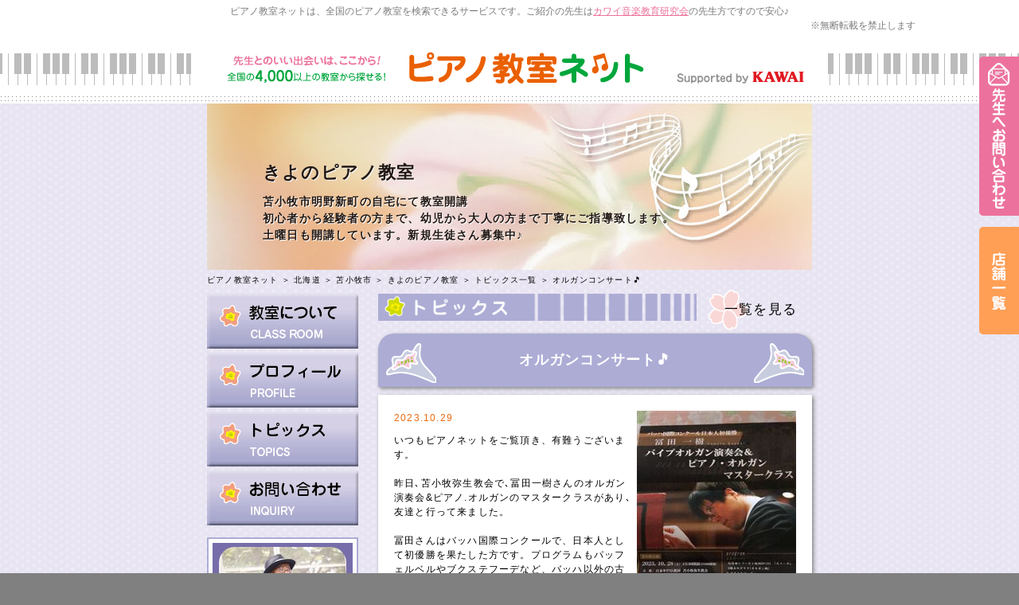

--- FILE ---
content_type: text/html; charset=utf-8
request_url: https://pnet.kawai.jp/487287/topics/301324/
body_size: 6982
content:

<!DOCTYPE html PUBLIC "-//W3C//DTD XHTML 1.0 Transitional//EN" "http://www.w3.org/TR/xhtml1/DTD/xhtml1-transitional.dtd">
<html xmlns="http://www.w3.org/1999/xhtml">
<head id="ctl00_Head1">
    <!-- Google Tag Manager -->
    <script>        (function (w, d, s, l, i) {
            w[l] = w[l] || []; w[l].push({ 'gtm.start':
    new Date().getTime(), event: 'gtm.js'
            }); var f = d.getElementsByTagName(s)[0],
    j = d.createElement(s), dl = l != 'dataLayer' ? '&l=' + l : ''; j.async = true; j.src =
    'https://www.googletagmanager.com/gtm.js?id=' + i + dl; f.parentNode.insertBefore(j, f);
        })(window, document, 'script', 'dataLayer', 'GTM-5HKPPPN');</script>
    <!-- End Google Tag Manager -->
    <meta http-equiv="content-type" content="text/html; charset=utf-8" /><meta name="viewport" content="width=device-width, target-densitydpi=medium-dpi" /><meta http-equiv="content-style-type" content="text/css" /><meta http-equiv="content-script-type" content="text/javascript" /><title>
	オルガンコンサート🎵 | きよのピアノ教室|北海道苫小牧市|ピアノ教室ネット
</title><meta id="ctl00_meta_keywords" name="keywords" content="北海道苫小牧市,ピアノ教室,ピアノ,レッスン,教室,先生,講師,講座,習い事,おけいこ,初心者,子供,幼児,月謝,体験,個人,指導,音大,音楽大学,音高,音楽高校,進学,保育士,幼稚園教諭,資格取得,カワイ音楽教育研究会" />
    <script src="/js/scrollsmoothly.js" type="text/javascript"></script>
    <script src="/js/png.js" type="text/javascript"></script>
    <script src="/js/jquery-1.11.2.min.js" type="text/javascript"></script>
    <script src="/js/spmenu.js" type="text/javascript"></script>
    <link href="/style.css?20230408" rel="stylesheet" type="text/css" />
    <link href="/style_sp.css?20230408" rel="stylesheet" media="screen and (max-width: 640px)"
        type="text/css" />
    
<meta name="Description" content="オルガンコンサート🎵 | きよのピアノ教室のトピックスです。" /> 
<link rel="canonical" href="https://pnet.kawai.jp/487287/topics/301324/" />

<link href="/flower.css" rel="stylesheet" type="text/css" />
<link href="/pic6.css" rel="stylesheet" type="text/css" />

    <link href="/css_sp.css" rel="stylesheet" media="screen and (max-width: 640px)"
        type="text/css" />
    <link href="/css_tpl_sp.css" rel="stylesheet" media="screen and (max-width: 640px)"
        type="text/css" />
    <script src="/js/background-check.js" type="text/javascript"></script>
    <script src="/js/font.js" type="text/javascript"></script>
    <script async src="https://www.googletagmanager.com/gtag/js?id=UA-7035396-16"></script>
    <script>
        window.dataLayer = window.dataLayer || [];
        function gtag() { dataLayer.push(arguments); }
        gtag('js', new Date());
        gtag('config', 'UA-7035396-16');
    </script>
</head>
<body>
    <!-- Google Tag Manager (noscript) -->
    <noscript><iframe src="https://www.googletagmanager.com/ns.html?id=GTM-5HKPPPN"
    height="0" width="0" style="display:none;visibility:hidden"></iframe></noscript>
    <!-- End Google Tag Manager (noscript) -->
    <div id="ctl00_snsscript">
        <div id="fb-root">
        </div>
        

            <script async defer crossorigin="anonymous" src="https://connect.facebook.net/ja_JP/sdk.js#xfbml=1&version=v17.0" nonce="1wQy2BzG"></script>


    </div>
    <form name="aspnetForm" method="post" action="./" id="aspnetForm">
<div>
<input type="hidden" name="__VIEWSTATE" id="__VIEWSTATE" value="/[base64]/g+iAhSzlrZDkvpss5bm85YWQLOaciOisnSzkvZPpqJMs5YCL5Lq6LOaMh+Wwjizpn7PlpKcs6Z+z5qW95aSn5a2mLOmfs+mrmCzpn7Pmpb3pq5jmoKEs6YCy5a2mLOS/[base64]/aWQ9MWRkAgMPDxYCHwIFFC9mb3JtLmFzcHg/aWQ9NDg3Mjg3ZGQCBA8PFgIfAgUmaHR0cHM6Ly9zaG9wLmthd2FpLmpwL3NlYXJjaC5hc3B4P2lkPTFkZGTqbOvU7ZtlQMhMpG1+/cPq2R7f/lz0ztcY/TX6plZgGA==" />
</div>

<div>

	<input type="hidden" name="__VIEWSTATEGENERATOR" id="__VIEWSTATEGENERATOR" value="541A68AF" />
</div>
    <div id="all">
        <a id="page-top" name="page-top"></a>
        <div id="header-bg">
            <div id="header">
                <p id="header-text">
                    ピアノ教室ネットは、全国のピアノ教室を検索できるサービスです。ご紹介の先生は<a href="https://onken.kawai.jp/" target="_blank">カワイ音楽教育研究会</a>の先生方ですので安心♪</p>
                    <p class="notes_view">※無断転載を禁止します</p>
                <div id="header-logo">
                    <div id="spmenu">
                        MENU</div>
                    <a href="/" id="header-logoimg"><span class="df">
                        <img src="/images/header_logo-trans.png" width="530" height="40"
                            alt="先生とのいい出会いは、ここから！ピアノ教室ネット全国の4,000以上のピアノ教室から探せる！" /></span><span class="sp"><img
                                src="/images/header_logo_sp.png" width="530" height="40"
                                alt="先生とのいい出会いは、ここから！ピアノ教室ネット全国の4,000以上のピアノ教室から探せる！" /></span></a>
                    <div id="header-kawai">
                        <a href="//www.kawai.co.jp/" target="_blank"><span class="df">
                            <img src="/images/header_kawai.gif" width="160" height="16"
                                alt="Supported by KAWAI" /></span><span class="sp"><img src="/images/header_kawai_sp.gif"
                                    width="83" height="34" alt="Supported by KAWAI" /></span></a></div>
                    <!-- /header-logo -->
                </div>
                <!-- /header -->
            </div>
            <!-- /header-bg -->
        </div>
        
    <div id="flower">
  <div id="header_top">
    <div id="title_text">
      <h1 class="h_title">きよのピアノ教室</h1>
      <div class="h_comment">
        苫小牧市明野新町の自宅にて教室開講<br />初心者から経験者の方まで、幼児から大人の方まで丁寧にご指導致します。<br />土曜日も開講しています。新規生徒さん募集中♪<br /><br />
      </div>
    </div>
  </div>
  <div id="pankuzu"><a href="/">ピアノ教室ネット</a>&nbsp;＞&nbsp;<a href="/search/list.aspx?todo=1">北海道</a>&nbsp;＞&nbsp;<a href="/search/result.aspx?city=%e5%8c%97%e6%b5%b7%e9%81%93%e8%8b%ab%e5%b0%8f%e7%89%a7%e5%b8%82&amp;todo=1">苫小牧市</a>&nbsp;＞&nbsp;<a href="/487287/">きよのピアノ教室</a> ＞ <a href="/487287/topics/">トピックス一覧</a> ＞ オルガンコンサート🎵</div>
  <div id="contents">
    <div id="left">
      <a href="/487287/class/">
        <img src="/img_flower/menu_class.gif" alt="教室について" name="menu" border="0" id="menu" />
      </a>
      <a href="/487287/profile/">
        <img src="/img_flower/menu_profile.gif" alt="プロフィール" name="menu" border="0" id="menu" />
      </a>
      <a href="/487287/topics/">
        <img src="/img_flower/menu_topics.gif" alt="トピックス" name="menu" border="0" id="menu" />
      </a>
      <a href="/form.aspx?id=487287">
        <img src="/img_flower/menu_inquiry.gif" alt="お問い合わせ" name="menu" border="0" id="menu" />
      </a>


      <div id="l_mini_profile">
        <div class="l_mp_bg">

          <div class="i_mp_img">
            <img src="/DBImage.aspx?id=487287&amp;v=2" />
          </div>

          <div class="i_mp_img">
            <img class="profile" src="/img_flower/profile_title.png" alt="profile" />
          </div>
          こんにちは。清野直子（きよのなおこ）と申します。
          5歳よりピアノを始めラウンジピアニスト＆ブライダルピアニストなどソロ、合唱伴奏、弾き語り、バンドキーボードなど経験多数。現在パイプオルガンも練習中。... <a href="/487287/profile/">続きを見る</a>
          <div>
          </div>
          <div class="profile_button">
            <a href="/487287/profile/">
              <img src="/img_flower/point.gif" alt="" width="9" height="13" />プロフィール
            </a>
          </div>
        </div>
      </div>


    </div>
    <div id="right">



      <!--トピックス詳細 -->
      <div id="topics_article">
        <div class="t_button">
          <a href="/487287/topics/">
            一覧を見る
          </a>
        </div>
        <div class="class_b">
          <div class="class_b_title">オルガンコンサート🎵</div>
          <div class="class_b_bg">
            <img src="/DBTopicsImage.aspx?id=301324&amp;w=240" alt="img" name="class_b_img" id="class_b_img" />
            <div class="topics_time_text">2023.10.29</div>
            いつもピアノネットをご覧頂き、有難うございます。<br /><br />昨日､苫小牧弥生教会で､冨田一樹さんのオルガン演奏会&ピアノ.オルガンのマスタークラスがあり､友達と行って来ました。<br /><br />冨田さんはバッハ国際コンクールで、日本人として初優勝を果たした方です。プログラムもパッフェルベルやブクステフーデなど、バッハ以外の古典の作曲家の曲が沢山演奏され､とても良い演奏でした。<br /><br />冨田さんはオルガンシューズを履かず､裸足でペダルの演奏をしていたリ､右手で上鍵盤を弾きながら､親指や小指で下鍵盤を弾いたりするテクニックが印象的でした。<br /><br />会場は満席で､今回の演奏を受け11月3日に追加公演が決定しています。そちらの演奏は今回のプログラムと違う内容となっていますので､今回行けなかった人は是非行って下さいませ🎵

            <div class="cler"></div>
            <div id="sns">
              <ul>
                
                <li class="sns_m">
                  <a href="https://mixi.jp/share.pl"
                   class="mixi-check-button"
                   data-key="4707901f08528b9929e713b16657b7e6ce496499" data-show-count="true">Check</a>
                  <script type="text/javascript" src="//static.mixi.jp/js/share.js"></script>
                </li>
                <li class="sns_t">
                  <a href="https://twitter.com/share" class="twitter-share-button" data-lang="ja">ツイート</a>
                  <script>!function(d,s,id){var js,fjs=d.getElementsByTagName(s)[0];if(!d.getElementById(id)){js=d.createElement(s);js.id=id;js.src="//platform.twitter.com/widgets.js";fjs.parentNode.insertBefore(js,fjs);}}(document,"script","twitter-wjs");</script>

                </li>
              </ul>
            </div>
            <div class="cler"></div>
            
          </div>
        </div>
        <div class="t_nb">
 ≪<a href="/487287/topics/301617/">11月だより</a>   　
 <a href="/487287/topics/301187/">変な音がする電子ピアノ🎹</a>≫  
        </div>
        <!-- -->
      </div>
      <!--トピックス詳細　ここまで -->





      <div id="forme_b">
        <a href="/form.aspx?id=487287">
          <img src="/img_flower/form_b.png" alt="この先生へお問い合わせ" width="504" height="107" border="0" />
        </a>
      </div>
    </div>
    <div class="cler"></div>
  </div>

</div>


        <footer>
        <div class="sp">
        <a id="ctl00_HyperLink_form_pc" href="/form.aspx?id=487287"><img src="../../../images/fixednav_sp_03.png" id="ctl00_Img1" alt="先生へお問い合わせ" /></a>
        <a id="ctl00_HyperLink_shoplink_sp" href="https://shop.kawai.jp/search.aspx?id=1" target="_blank"><img src="../../../images/fixednav_sp_02.png" id="ctl00_Img2" alt="KAWAI店舗一覧" /></a>
        </div>
        <div class="pc">
        <a id="ctl00_HyperLink_form_sp" href="/form.aspx?id=487287"><img src="../../../images/fixednav_03.png" id="ctl00_Img3" alt="先生へお問い合わせ" /></a>
            <a id="ctl00_HyperLink_shoplink_pc" href="https://shop.kawai.jp/search.aspx?id=1" target="_blank"><img src="../../../images/fixednav_02.png" id="ctl00_Img4" alt="KAWAI店舗一覧" /></a>
        </div>
        </footer>

        <div id="footer-bg">
            <div id="footer">
                <div id="footernav">
                    <ul>
                        <li><a href="/">HOME</a></li>
                        <li><a href="/search/">全国のピアノ教室を検索</a></li>
                        <li><a href="/flow/">ご利用の流れ</a></li>
                    </ul>
                    <ul>
                        <li><a href="/teacher/">ピアノ教室の先生へ <span class="small">[管理画面ログイン]</span></a></li>
                        <li><a href="/support/">サポートセンター <span class="small">[お困りの方はこちら]</span></a></li>
                    </ul>
                    <!-- /footernav -->
                </div>
                <div id="pagetop">
                    <a href="#page-top">
                        <img src="/images/pagetop-trans.png" width="230" height="67"
                            alt="ページトップへ" /></a></div>
                <div id="footer-content">
                    <h3>
                        <span class="df">
                            <img src="/images/footer_logo-trans.png" width="262" height="63"
                                alt="ジブンに合った先生を見つけよう！ピアノ教室ネット" /></span><span class="sp"><em>ジブンに合った先生を見つけよう！</em><img
                                    src="/images/header_logo_sp.png" width="600" height="79"
                                    alt="ピアノ教室ネット" /></span></h3>
                    <div id="copy">
                        <p>
                            Copyright &copy; Kawai Musical Instruments Mfg. Co., Ltd. All Rights Reserved.</p>
                        <!-- /copy -->
                    </div>
                    <p>
                        <span class="df"> </span><span class="sp">
                            <br />
                        </span><a href="/support/">事務局サポートセンターへのお問い合わせはこちら</a></p>
                        <p class="notes_footer">※無断転載を禁止します</p>
                    <!-- /footer-content -->
                </div>
                <div id="pagetop-sp">
                    <a href="#page-top">
                        <img src="/images/pagetop_sp.gif" width="300" height="50" alt="ページトップへ" /></a></div>
                <!-- /footer -->
            </div>
            <!-- /footer-bg -->
        </div>
    </div>
    </form>
</body>
</html>
